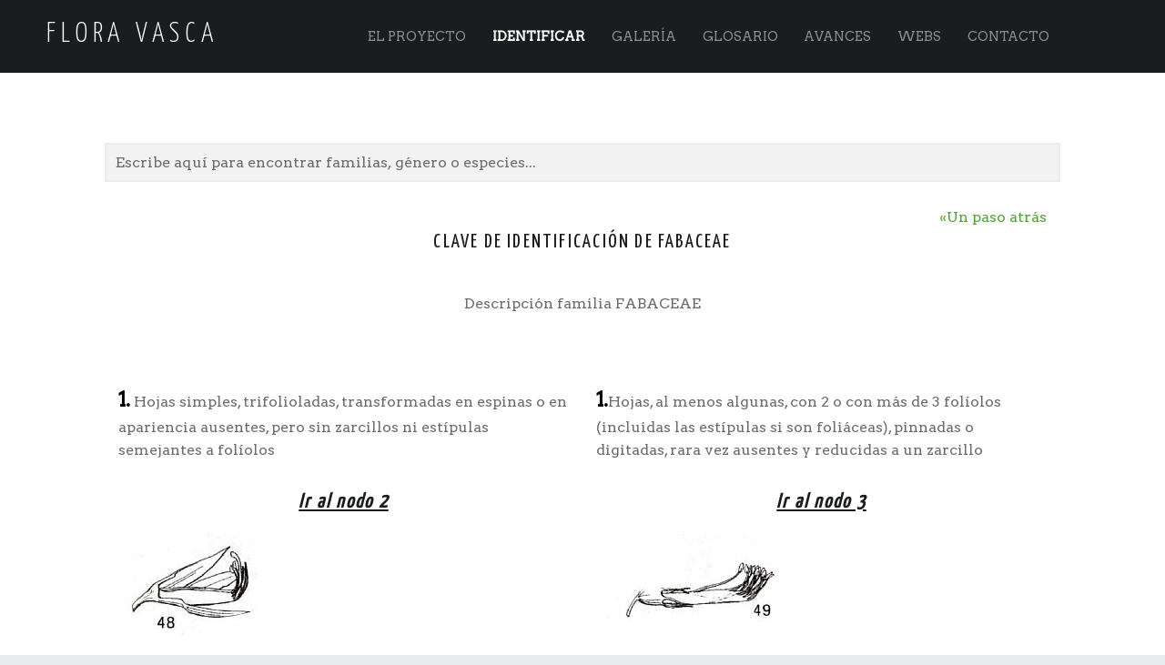

--- FILE ---
content_type: text/html; charset=UTF-8
request_url: https://www.floravasca.com/identificar/?id_clave=292
body_size: 10151
content:
<!doctype html>
<html class="no-js" lang="es">

<head>

<link rel="stylesheet" href="https://www.floravasca.com/wp-content/themes/auberge//css/bootstrap/bootstrap.css">
<link rel="stylesheet" href="https://www.floravasca.com/wp-content/themes/auberge//css/table.css">
<link rel="stylesheet" href="https://www.floravasca.com/wp-content/themes/auberge//css/upload.css">
<link rel="stylesheet" href="https://maxcdn.bootstrapcdn.com/font-awesome/4.4.0/css/font-awesome.min.css">
<link rel="stylesheet" href="https://www.floravasca.com/wp-content/themes/auberge//css/lb.css">
<script src="https://www.floravasca.com/wp-content/themes/auberge//js/buscadorgral.js" type="text/javascript" language="javascript"></script>

<link rel="stylesheet" href="https://www.floravasca.com/wp-content/themes/auberge//css/xcharts.css">

<meta name='robots' content='index, follow, max-image-preview:large, max-snippet:-1, max-video-preview:-1' />
<meta charset="UTF-8" />
<meta name="viewport" content="width=device-width, initial-scale=1, maximum-scale=1" />
<link rel="profile" href="http://gmpg.org/xfn/11" />
<link rel="pingback" href="https://www.floravasca.com/xmlrpc.php" />

	<!-- This site is optimized with the Yoast SEO plugin v26.8 - https://yoast.com/product/yoast-seo-wordpress/ -->
	<title>Identificar especies de la Flora Vasca</title>
	<meta name="description" content="Para identificar la especie sólo tienes que escribir el nombre en el buscador y clicar en los resultados o si quieres ir paso a paso, sigue las claves." />
	<link rel="canonical" href="https://www.floravasca.com/identificar/" />
	<meta property="og:locale" content="es_ES" />
	<meta property="og:type" content="article" />
	<meta property="og:title" content="Identificar especies de la Flora Vasca" />
	<meta property="og:description" content="Para identificar la especie sólo tienes que escribir el nombre en el buscador y clicar en los resultados o si quieres ir paso a paso, sigue las claves." />
	<meta property="og:url" content="https://www.floravasca.com/identificar/" />
	<meta property="og:site_name" content="Flora Vasca" />
	<meta property="article:modified_time" content="2015-12-22T20:06:44+00:00" />
	<meta name="twitter:card" content="summary_large_image" />
	<script type="application/ld+json" class="yoast-schema-graph">{"@context":"https://schema.org","@graph":[{"@type":"WebPage","@id":"https://www.floravasca.com/identificar/","url":"https://www.floravasca.com/identificar/","name":"Identificar especies de la Flora Vasca","isPartOf":{"@id":"https://www.floravasca.com/#website"},"datePublished":"2015-06-19T10:31:30+00:00","dateModified":"2015-12-22T20:06:44+00:00","description":"Para identificar la especie sólo tienes que escribir el nombre en el buscador y clicar en los resultados o si quieres ir paso a paso, sigue las claves.","breadcrumb":{"@id":"https://www.floravasca.com/identificar/#breadcrumb"},"inLanguage":"es","potentialAction":[{"@type":"ReadAction","target":["https://www.floravasca.com/identificar/"]}]},{"@type":"BreadcrumbList","@id":"https://www.floravasca.com/identificar/#breadcrumb","itemListElement":[{"@type":"ListItem","position":1,"name":"Portada","item":"https://www.floravasca.com/"},{"@type":"ListItem","position":2,"name":"Identificar"}]},{"@type":"WebSite","@id":"https://www.floravasca.com/#website","url":"https://www.floravasca.com/","name":"Flora Vasca","description":"","potentialAction":[{"@type":"SearchAction","target":{"@type":"EntryPoint","urlTemplate":"https://www.floravasca.com/?s={search_term_string}"},"query-input":{"@type":"PropertyValueSpecification","valueRequired":true,"valueName":"search_term_string"}}],"inLanguage":"es"}]}</script>
	<!-- / Yoast SEO plugin. -->


<link rel='dns-prefetch' href='//stats.wp.com' />
<link rel='dns-prefetch' href='//fonts.googleapis.com' />
<link rel='dns-prefetch' href='//v0.wordpress.com' />
<link rel="alternate" type="application/rss+xml" title="Flora Vasca &raquo; Feed" href="https://www.floravasca.com/feed/" />
<link rel="alternate" type="application/rss+xml" title="Flora Vasca &raquo; Feed de los comentarios" href="https://www.floravasca.com/comments/feed/" />
<link rel="alternate" type="application/rss+xml" title="Flora Vasca &raquo; Comentario Identificar del feed" href="https://www.floravasca.com/identificar/feed/" />
<link rel="alternate" title="oEmbed (JSON)" type="application/json+oembed" href="https://www.floravasca.com/wp-json/oembed/1.0/embed?url=https%3A%2F%2Fwww.floravasca.com%2Fidentificar%2F" />
<link rel="alternate" title="oEmbed (XML)" type="text/xml+oembed" href="https://www.floravasca.com/wp-json/oembed/1.0/embed?url=https%3A%2F%2Fwww.floravasca.com%2Fidentificar%2F&#038;format=xml" />
<style id='wp-img-auto-sizes-contain-inline-css' type='text/css'>
img:is([sizes=auto i],[sizes^="auto," i]){contain-intrinsic-size:3000px 1500px}
/*# sourceURL=wp-img-auto-sizes-contain-inline-css */
</style>
<style id='wp-emoji-styles-inline-css' type='text/css'>

	img.wp-smiley, img.emoji {
		display: inline !important;
		border: none !important;
		box-shadow: none !important;
		height: 1em !important;
		width: 1em !important;
		margin: 0 0.07em !important;
		vertical-align: -0.1em !important;
		background: none !important;
		padding: 0 !important;
	}
/*# sourceURL=wp-emoji-styles-inline-css */
</style>
<style id='wp-block-library-inline-css' type='text/css'>
:root{--wp-block-synced-color:#7a00df;--wp-block-synced-color--rgb:122,0,223;--wp-bound-block-color:var(--wp-block-synced-color);--wp-editor-canvas-background:#ddd;--wp-admin-theme-color:#007cba;--wp-admin-theme-color--rgb:0,124,186;--wp-admin-theme-color-darker-10:#006ba1;--wp-admin-theme-color-darker-10--rgb:0,107,160.5;--wp-admin-theme-color-darker-20:#005a87;--wp-admin-theme-color-darker-20--rgb:0,90,135;--wp-admin-border-width-focus:2px}@media (min-resolution:192dpi){:root{--wp-admin-border-width-focus:1.5px}}.wp-element-button{cursor:pointer}:root .has-very-light-gray-background-color{background-color:#eee}:root .has-very-dark-gray-background-color{background-color:#313131}:root .has-very-light-gray-color{color:#eee}:root .has-very-dark-gray-color{color:#313131}:root .has-vivid-green-cyan-to-vivid-cyan-blue-gradient-background{background:linear-gradient(135deg,#00d084,#0693e3)}:root .has-purple-crush-gradient-background{background:linear-gradient(135deg,#34e2e4,#4721fb 50%,#ab1dfe)}:root .has-hazy-dawn-gradient-background{background:linear-gradient(135deg,#faaca8,#dad0ec)}:root .has-subdued-olive-gradient-background{background:linear-gradient(135deg,#fafae1,#67a671)}:root .has-atomic-cream-gradient-background{background:linear-gradient(135deg,#fdd79a,#004a59)}:root .has-nightshade-gradient-background{background:linear-gradient(135deg,#330968,#31cdcf)}:root .has-midnight-gradient-background{background:linear-gradient(135deg,#020381,#2874fc)}:root{--wp--preset--font-size--normal:16px;--wp--preset--font-size--huge:42px}.has-regular-font-size{font-size:1em}.has-larger-font-size{font-size:2.625em}.has-normal-font-size{font-size:var(--wp--preset--font-size--normal)}.has-huge-font-size{font-size:var(--wp--preset--font-size--huge)}.has-text-align-center{text-align:center}.has-text-align-left{text-align:left}.has-text-align-right{text-align:right}.has-fit-text{white-space:nowrap!important}#end-resizable-editor-section{display:none}.aligncenter{clear:both}.items-justified-left{justify-content:flex-start}.items-justified-center{justify-content:center}.items-justified-right{justify-content:flex-end}.items-justified-space-between{justify-content:space-between}.screen-reader-text{border:0;clip-path:inset(50%);height:1px;margin:-1px;overflow:hidden;padding:0;position:absolute;width:1px;word-wrap:normal!important}.screen-reader-text:focus{background-color:#ddd;clip-path:none;color:#444;display:block;font-size:1em;height:auto;left:5px;line-height:normal;padding:15px 23px 14px;text-decoration:none;top:5px;width:auto;z-index:100000}html :where(.has-border-color){border-style:solid}html :where([style*=border-top-color]){border-top-style:solid}html :where([style*=border-right-color]){border-right-style:solid}html :where([style*=border-bottom-color]){border-bottom-style:solid}html :where([style*=border-left-color]){border-left-style:solid}html :where([style*=border-width]){border-style:solid}html :where([style*=border-top-width]){border-top-style:solid}html :where([style*=border-right-width]){border-right-style:solid}html :where([style*=border-bottom-width]){border-bottom-style:solid}html :where([style*=border-left-width]){border-left-style:solid}html :where(img[class*=wp-image-]){height:auto;max-width:100%}:where(figure){margin:0 0 1em}html :where(.is-position-sticky){--wp-admin--admin-bar--position-offset:var(--wp-admin--admin-bar--height,0px)}@media screen and (max-width:600px){html :where(.is-position-sticky){--wp-admin--admin-bar--position-offset:0px}}

/*# sourceURL=wp-block-library-inline-css */
</style><style id='global-styles-inline-css' type='text/css'>
:root{--wp--preset--aspect-ratio--square: 1;--wp--preset--aspect-ratio--4-3: 4/3;--wp--preset--aspect-ratio--3-4: 3/4;--wp--preset--aspect-ratio--3-2: 3/2;--wp--preset--aspect-ratio--2-3: 2/3;--wp--preset--aspect-ratio--16-9: 16/9;--wp--preset--aspect-ratio--9-16: 9/16;--wp--preset--color--black: #000000;--wp--preset--color--cyan-bluish-gray: #abb8c3;--wp--preset--color--white: #ffffff;--wp--preset--color--pale-pink: #f78da7;--wp--preset--color--vivid-red: #cf2e2e;--wp--preset--color--luminous-vivid-orange: #ff6900;--wp--preset--color--luminous-vivid-amber: #fcb900;--wp--preset--color--light-green-cyan: #7bdcb5;--wp--preset--color--vivid-green-cyan: #00d084;--wp--preset--color--pale-cyan-blue: #8ed1fc;--wp--preset--color--vivid-cyan-blue: #0693e3;--wp--preset--color--vivid-purple: #9b51e0;--wp--preset--gradient--vivid-cyan-blue-to-vivid-purple: linear-gradient(135deg,rgb(6,147,227) 0%,rgb(155,81,224) 100%);--wp--preset--gradient--light-green-cyan-to-vivid-green-cyan: linear-gradient(135deg,rgb(122,220,180) 0%,rgb(0,208,130) 100%);--wp--preset--gradient--luminous-vivid-amber-to-luminous-vivid-orange: linear-gradient(135deg,rgb(252,185,0) 0%,rgb(255,105,0) 100%);--wp--preset--gradient--luminous-vivid-orange-to-vivid-red: linear-gradient(135deg,rgb(255,105,0) 0%,rgb(207,46,46) 100%);--wp--preset--gradient--very-light-gray-to-cyan-bluish-gray: linear-gradient(135deg,rgb(238,238,238) 0%,rgb(169,184,195) 100%);--wp--preset--gradient--cool-to-warm-spectrum: linear-gradient(135deg,rgb(74,234,220) 0%,rgb(151,120,209) 20%,rgb(207,42,186) 40%,rgb(238,44,130) 60%,rgb(251,105,98) 80%,rgb(254,248,76) 100%);--wp--preset--gradient--blush-light-purple: linear-gradient(135deg,rgb(255,206,236) 0%,rgb(152,150,240) 100%);--wp--preset--gradient--blush-bordeaux: linear-gradient(135deg,rgb(254,205,165) 0%,rgb(254,45,45) 50%,rgb(107,0,62) 100%);--wp--preset--gradient--luminous-dusk: linear-gradient(135deg,rgb(255,203,112) 0%,rgb(199,81,192) 50%,rgb(65,88,208) 100%);--wp--preset--gradient--pale-ocean: linear-gradient(135deg,rgb(255,245,203) 0%,rgb(182,227,212) 50%,rgb(51,167,181) 100%);--wp--preset--gradient--electric-grass: linear-gradient(135deg,rgb(202,248,128) 0%,rgb(113,206,126) 100%);--wp--preset--gradient--midnight: linear-gradient(135deg,rgb(2,3,129) 0%,rgb(40,116,252) 100%);--wp--preset--font-size--small: 13px;--wp--preset--font-size--medium: 20px;--wp--preset--font-size--large: 36px;--wp--preset--font-size--x-large: 42px;--wp--preset--spacing--20: 0.44rem;--wp--preset--spacing--30: 0.67rem;--wp--preset--spacing--40: 1rem;--wp--preset--spacing--50: 1.5rem;--wp--preset--spacing--60: 2.25rem;--wp--preset--spacing--70: 3.38rem;--wp--preset--spacing--80: 5.06rem;--wp--preset--shadow--natural: 6px 6px 9px rgba(0, 0, 0, 0.2);--wp--preset--shadow--deep: 12px 12px 50px rgba(0, 0, 0, 0.4);--wp--preset--shadow--sharp: 6px 6px 0px rgba(0, 0, 0, 0.2);--wp--preset--shadow--outlined: 6px 6px 0px -3px rgb(255, 255, 255), 6px 6px rgb(0, 0, 0);--wp--preset--shadow--crisp: 6px 6px 0px rgb(0, 0, 0);}:where(.is-layout-flex){gap: 0.5em;}:where(.is-layout-grid){gap: 0.5em;}body .is-layout-flex{display: flex;}.is-layout-flex{flex-wrap: wrap;align-items: center;}.is-layout-flex > :is(*, div){margin: 0;}body .is-layout-grid{display: grid;}.is-layout-grid > :is(*, div){margin: 0;}:where(.wp-block-columns.is-layout-flex){gap: 2em;}:where(.wp-block-columns.is-layout-grid){gap: 2em;}:where(.wp-block-post-template.is-layout-flex){gap: 1.25em;}:where(.wp-block-post-template.is-layout-grid){gap: 1.25em;}.has-black-color{color: var(--wp--preset--color--black) !important;}.has-cyan-bluish-gray-color{color: var(--wp--preset--color--cyan-bluish-gray) !important;}.has-white-color{color: var(--wp--preset--color--white) !important;}.has-pale-pink-color{color: var(--wp--preset--color--pale-pink) !important;}.has-vivid-red-color{color: var(--wp--preset--color--vivid-red) !important;}.has-luminous-vivid-orange-color{color: var(--wp--preset--color--luminous-vivid-orange) !important;}.has-luminous-vivid-amber-color{color: var(--wp--preset--color--luminous-vivid-amber) !important;}.has-light-green-cyan-color{color: var(--wp--preset--color--light-green-cyan) !important;}.has-vivid-green-cyan-color{color: var(--wp--preset--color--vivid-green-cyan) !important;}.has-pale-cyan-blue-color{color: var(--wp--preset--color--pale-cyan-blue) !important;}.has-vivid-cyan-blue-color{color: var(--wp--preset--color--vivid-cyan-blue) !important;}.has-vivid-purple-color{color: var(--wp--preset--color--vivid-purple) !important;}.has-black-background-color{background-color: var(--wp--preset--color--black) !important;}.has-cyan-bluish-gray-background-color{background-color: var(--wp--preset--color--cyan-bluish-gray) !important;}.has-white-background-color{background-color: var(--wp--preset--color--white) !important;}.has-pale-pink-background-color{background-color: var(--wp--preset--color--pale-pink) !important;}.has-vivid-red-background-color{background-color: var(--wp--preset--color--vivid-red) !important;}.has-luminous-vivid-orange-background-color{background-color: var(--wp--preset--color--luminous-vivid-orange) !important;}.has-luminous-vivid-amber-background-color{background-color: var(--wp--preset--color--luminous-vivid-amber) !important;}.has-light-green-cyan-background-color{background-color: var(--wp--preset--color--light-green-cyan) !important;}.has-vivid-green-cyan-background-color{background-color: var(--wp--preset--color--vivid-green-cyan) !important;}.has-pale-cyan-blue-background-color{background-color: var(--wp--preset--color--pale-cyan-blue) !important;}.has-vivid-cyan-blue-background-color{background-color: var(--wp--preset--color--vivid-cyan-blue) !important;}.has-vivid-purple-background-color{background-color: var(--wp--preset--color--vivid-purple) !important;}.has-black-border-color{border-color: var(--wp--preset--color--black) !important;}.has-cyan-bluish-gray-border-color{border-color: var(--wp--preset--color--cyan-bluish-gray) !important;}.has-white-border-color{border-color: var(--wp--preset--color--white) !important;}.has-pale-pink-border-color{border-color: var(--wp--preset--color--pale-pink) !important;}.has-vivid-red-border-color{border-color: var(--wp--preset--color--vivid-red) !important;}.has-luminous-vivid-orange-border-color{border-color: var(--wp--preset--color--luminous-vivid-orange) !important;}.has-luminous-vivid-amber-border-color{border-color: var(--wp--preset--color--luminous-vivid-amber) !important;}.has-light-green-cyan-border-color{border-color: var(--wp--preset--color--light-green-cyan) !important;}.has-vivid-green-cyan-border-color{border-color: var(--wp--preset--color--vivid-green-cyan) !important;}.has-pale-cyan-blue-border-color{border-color: var(--wp--preset--color--pale-cyan-blue) !important;}.has-vivid-cyan-blue-border-color{border-color: var(--wp--preset--color--vivid-cyan-blue) !important;}.has-vivid-purple-border-color{border-color: var(--wp--preset--color--vivid-purple) !important;}.has-vivid-cyan-blue-to-vivid-purple-gradient-background{background: var(--wp--preset--gradient--vivid-cyan-blue-to-vivid-purple) !important;}.has-light-green-cyan-to-vivid-green-cyan-gradient-background{background: var(--wp--preset--gradient--light-green-cyan-to-vivid-green-cyan) !important;}.has-luminous-vivid-amber-to-luminous-vivid-orange-gradient-background{background: var(--wp--preset--gradient--luminous-vivid-amber-to-luminous-vivid-orange) !important;}.has-luminous-vivid-orange-to-vivid-red-gradient-background{background: var(--wp--preset--gradient--luminous-vivid-orange-to-vivid-red) !important;}.has-very-light-gray-to-cyan-bluish-gray-gradient-background{background: var(--wp--preset--gradient--very-light-gray-to-cyan-bluish-gray) !important;}.has-cool-to-warm-spectrum-gradient-background{background: var(--wp--preset--gradient--cool-to-warm-spectrum) !important;}.has-blush-light-purple-gradient-background{background: var(--wp--preset--gradient--blush-light-purple) !important;}.has-blush-bordeaux-gradient-background{background: var(--wp--preset--gradient--blush-bordeaux) !important;}.has-luminous-dusk-gradient-background{background: var(--wp--preset--gradient--luminous-dusk) !important;}.has-pale-ocean-gradient-background{background: var(--wp--preset--gradient--pale-ocean) !important;}.has-electric-grass-gradient-background{background: var(--wp--preset--gradient--electric-grass) !important;}.has-midnight-gradient-background{background: var(--wp--preset--gradient--midnight) !important;}.has-small-font-size{font-size: var(--wp--preset--font-size--small) !important;}.has-medium-font-size{font-size: var(--wp--preset--font-size--medium) !important;}.has-large-font-size{font-size: var(--wp--preset--font-size--large) !important;}.has-x-large-font-size{font-size: var(--wp--preset--font-size--x-large) !important;}
/*# sourceURL=global-styles-inline-css */
</style>

<style id='classic-theme-styles-inline-css' type='text/css'>
/*! This file is auto-generated */
.wp-block-button__link{color:#fff;background-color:#32373c;border-radius:9999px;box-shadow:none;text-decoration:none;padding:calc(.667em + 2px) calc(1.333em + 2px);font-size:1.125em}.wp-block-file__button{background:#32373c;color:#fff;text-decoration:none}
/*# sourceURL=/wp-includes/css/classic-themes.min.css */
</style>
<link rel='stylesheet' id='contact-form-7-css' href='https://www.floravasca.com/wp-content/plugins/contact-form-7/includes/css/styles.css' type='text/css' media='all' />
<link rel='stylesheet' id='wm-google-fonts-css' href='//fonts.googleapis.com/css?family=Arvo%7CYanone+Kaffeesatz%3A400%2C300&#038;ver=4.4.7#038;subset' type='text/css' media='all' />
<link rel='stylesheet' id='wm-genericons-css' href='https://www.floravasca.com/wp-content/themes/auberge/genericons/genericons.css' type='text/css' media='all' />
<link rel='stylesheet' id='wm-starter-css' href='https://www.floravasca.com/wp-content/themes/auberge/css/starter.css' type='text/css' media='all' />
<link rel='stylesheet' id='wm-stylesheet-css' href='https://www.floravasca.com/wp-content/themes/auberge/style.css' type='text/css' media='all' />
<link rel='stylesheet' id='wm-colors-css' href='https://www.floravasca.com/wp-content/themes/auberge/css/colors.css' type='text/css' media='all' />
<style id='wm-colors-inline-css' type='text/css'>

body{background-color:#eaecee}.site-header {background-color:#1a1c1e;color:#ffffff;}.site-footer {background-color:#1a1c1e;color:#8a8c8e;}.site-banner,.front-page-widgets-wrapper {background-color:#1a1c1e;color:#8a8c8e;}.site-banner-media:before {background:-webkit-linear-gradient(  top, rgba(26,28,30,0) 0%, #1a1c1e 100% );background:  linear-gradient( to bottom, rgba(26,28,30,0) 0%, #1a1c1e 100% );}a,.accent-color{color:#4fa82f}.site-content div.sharedaddy .sd-content ul li a.sd-button:not(.no-text){color:#ffffff !important}.nav-search-form .form-search{background-color:#4fa82f}.infinite-loader .spinner > div > div{background:#4fa82f !important}mark,ins,.highlight,pre:before,.pagination a,.pagination span,.label-sticky,.nav-search-form .form-search,.button,button,form button,.fl-node-content button,input[type="button"],input[type="reset"],input[type="submit"],.menu-group-nav a,.site-content div.sharedaddy .sd-content ul li a.sd-button:not(.no-text),.post-navigation .nav-previous,.post-navigation .nav-next,.bypostauthor > .comment-body .comment-author:before,.comment-navigation a,.widget_calendar tbody a,.widget .tagcloud a:hover,body #infinite-handle span,.rtb-message,.menu-toggle:before {background-color:#4fa82f;color:#ffffff;}.label-sticky:before,.label-sticky:after {border-top-color:#4fa82f;border-right-color:#4fa82f;}input:focus,select:focus,textarea:focus,.posts .hentry:hover,.widget .tagcloud a:hover,.site .picker__input.picker__input--active{border-color:#4fa82f}mark,ins,.highlight {-webkit-box-shadow:.38em 0 0 #4fa82f, -.38em 0 0 #4fa82f;  box-shadow:.38em 0 0 #4fa82f, -.38em 0 0 #4fa82f;}.post-navigation .has-post-thumbnail:before {background:#4fa82f;background:-webkit-linear-gradient(  right, rgba(79,168,47,0) 19%, #4fa82f 81% );background:  linear-gradient( to left, rgba(79,168,47,0) 19%, #4fa82f 81% );}.post-navigation .nav-next.has-post-thumbnail:before {background:#4fa82f;background:-webkit-linear-gradient( left, rgba(79,168,47,0) 19%, #4fa82f 81% );background:  linear-gradient( to right, rgba(79,168,47,0) 19%, #4fa82f 81% );}   ::-webkit-input-placeholder{color:#9a9c9e}   :-ms-input-placeholder{color:#9a9c9e !important}   ::-moz-placeholder{color:#9a9c9e}:disabled::-webkit-input-placeholder{color:#9a9c9e} :disabled:-ms-input-placeholder{color:#9a9c9e !important}   :disabled::-moz-placeholder{color:#9a9c9e}html {font-family:'Arvo', 'Helvetica Neue', Helvetica, Arial, sans-serif;font-size:16px;}h1, h2, h3, h4, h5, h6,.h1, .h2, .h3, .h4, .h5, .h6{font-family:'Yanone Kaffeesatz', 'Helvetica Neue', Helvetica, Arial, sans-serif}.site-title{font-family:'Yanone Kaffeesatz', 'Helvetica Neue', Helvetica, Arial, sans-serif}

/*# sourceURL=wm-colors-inline-css */
</style>
<script type="text/javascript" src="https://www.floravasca.com/wp-includes/js/jquery/jquery.min.js" id="jquery-core-js"></script>
<script type="text/javascript" src="https://www.floravasca.com/wp-includes/js/jquery/jquery-migrate.min.js" id="jquery-migrate-js"></script>
<link rel="https://api.w.org/" href="https://www.floravasca.com/wp-json/" /><link rel="alternate" title="JSON" type="application/json" href="https://www.floravasca.com/wp-json/wp/v2/pages/8" /><link rel="EditURI" type="application/rsd+xml" title="RSD" href="https://www.floravasca.com/xmlrpc.php?rsd" />
<meta name="generator" content="WordPress 6.9" />
<link rel='shortlink' href='https://www.floravasca.com/?p=8' />
	<style>img#wpstats{display:none}</style>
		
</head>


<body id="top" class="fl-builder-lite-2-9-4-2 fl-no-js is-singular not-front-page page page-id-8 page-template page-template-_identificar page-template-page-template page-template-page-template_identificar-php wp-singular wp-theme-auberge">

<div id="page" class="hfeed site">
	<div class="site-inner">


<header id="masthead" class="site-header" role="banner" itemscope itemtype="http://schema.org/WPHeader">

<div class="site-branding"><h1 class="site-title logo type-text"><a href="https://www.floravasca.com/" title="Flora Vasca"><span class="text-logo">Flora Vasca</span></a></h1></div><nav id="site-navigation" class="main-navigation" role="navigation" itemscope itemtype="http://schema.org/SiteNavigationElement"><span class="screen-reader-text">Flora Vasca site navigation</span><a class="skip-link screen-reader-text" href="#content">Skip to content</a><div class="main-navigation-inner"><div class="menu"><ul><li id="menu-item-1568" class="menu-item menu-item-type-post_type menu-item-object-page menu-item-1568"><a href="https://www.floravasca.com/el-proyecto/">El proyecto</a></li>
<li id="menu-item-20" class="menu-item menu-item-type-post_type menu-item-object-page current-menu-item page_item page-item-8 current_page_item menu-item-20 active-menu-item"><a href="https://www.floravasca.com/identificar/" aria-current="page">Identificar</a></li>
<li id="menu-item-1511" class="menu-item menu-item-type-post_type menu-item-object-page menu-item-1511"><a href="https://www.floravasca.com/galeria/">Galería</a></li>
<li id="menu-item-1591" class="menu-item menu-item-type-post_type menu-item-object-page menu-item-1591"><a href="https://www.floravasca.com/glosario/">Glosario</a></li>
<li id="menu-item-17" class="menu-item menu-item-type-post_type menu-item-object-page menu-item-17"><a href="https://www.floravasca.com/avances/">Avances</a></li>
<li id="menu-item-1606" class="menu-item menu-item-type-post_type menu-item-object-page menu-item-1606"><a href="https://www.floravasca.com/webs/">Webs</a></li>
<li id="menu-item-18" class="menu-item menu-item-type-post_type menu-item-object-page menu-item-18"><a href="https://www.floravasca.com/contacto/">Contacto</a></li>
</ul></div></div><button id="menu-toggle" class="menu-toggle" aria-controls="site-navigation" aria-expanded="false">Menu</button></nav>

</header>



<div id="content" class="site-content">
	<div id="primary" class="content-area">
		<main id="main" class="site-main clearfix" role="main">

<form action="index.php" onsubmit="return buscar()" class="row">
		      <input type="text" id="q" name="q" style="width: 100%;" value="Escribe aquí para encontrar familias, género o especies..." autocomplete="off" onKeyUp="return buscar()" onblur="if (this.value == '') {this.value = 'Escribe aquí para encontrar familias, género o especies...';}" onfocus="if (this.value == 'Escribe aquí para encontrar familias, género o especies...') {this.value = '';}">
            <input type="hidden" value="Buscar" id="boton">
    </form>

	<div id="resultados"></div><a style="float: right;" href="#" onclick="window.history.go(-1); return false;">&laquo;Un paso atrás</a><header><h2 style="text-align: center;">Clave de identificaci&oacute;n  de FABACEAE</h2><p style="text-align: center;">Descripción familia FABACEAE</p></header><div style="clear: both;"></div><div id="nodo1" class="row"><a id="1"></a>
						<div class="col-md-6"><br/><br/><div style="min-height: 70px;"><strong style="font-size: 22px; color: black;">1.</strong> Hojas simples, trifolioladas, transformadas en espinas o en apariencia
ausentes, pero sin zarcillos ni estípulas semejantes a folíolos</div> <h2 class="clavetitulo"><a style="text-decoration: underline;" href="#2"><b>Ir al nodo 2</b></a></h2>
						<div style="clear: both;"></div>
						</div>
						<div class="col-md-6"><br/><br/><div style="min-height: 70px;"><strong style="font-size: 22px; color: black;">1.</strong>Hojas, al menos algunas, con 2 o con más de 3 folíolos (incluidas las
estípulas si son foliáceas), pinnadas o digitadas, rara vez ausentes y
reducidas a un zarcillo</div> <h2 class="clavetitulo"><a style="text-decoration: underline;" href="#3"><b>Ir al nodo 3</b></a></h2>
						<div style="clear: both;"></div>
						</div>
					</div><div id="nodo2" class="row"><a id="2"></a>
						<div class="col-md-6"><img style="margin-right: 3px; max-width: 240px; max-height: 200px;"  src="https://www.floravasca.com/wp-content/flora_data/editadas/20/48.jpg"/><br/><br/><div style="min-height: 70px;"><strong style="font-size: 22px; color: black;">2.</strong> Estambres monadelfos, todos soldados por sus filamentos en un tubo:
plantas leñosas o herbáceas (48)</div> <h2 class="clavetitulo"><a style="text-decoration: underline;" href="https://www.floravasca.com/identificar/?subfamilia=GRUPO 1&tts=fam&tti=188"><b>GRUPO 1</b></a>
						<div style="clear: both;"></div>
						</div>
						<div class="col-md-6"><img style="margin-right: 3px; max-width: 240px; max-height: 200px;"  src="https://www.floravasca.com/wp-content/flora_data/editadas/20/49.jpg"/><br/><br/><div style="min-height: 70px;"><strong style="font-size: 22px; color: black;">2.</strong> Estambres diadelfos, 9 de ellos soldados en tubo, el 10 º libre; plantas
herbáceas, a veces de base leñosa (49)</div> <h2 class="clavetitulo"><a style="text-decoration: underline;" href="https://www.floravasca.com/identificar/?subfamilia=GRUPO 2&tts=fam&tti=188"><b>GRUPO 2</b></a>
						<div style="clear: both;"></div>
						</div>
					</div><div id="nodo3" class="row"><a id="3"></a>
						<div class="col-md-6"><br/><br/><div style="min-height: 70px;"><strong style="font-size: 22px; color: black;">3.</strong> Hojas paripinnadas, con frecuencia terminadas en mucrón, espina o zarcillo,
o ausentes en apariencia (50)</div> <h2 class="clavetitulo"><a style="text-decoration: underline;" href="https://www.floravasca.com/identificar/?subfamilia=GRUPO 3&tts=fam&tti=188"><b>GRUPO 3</b></a>
						<div style="clear: both;"></div>
						</div>
						<div class="col-md-6"><br/><br/><div style="min-height: 70px;"><strong style="font-size: 22px; color: black;">3.</strong> Hojas imparipinnadas, terminadas en folíolo o palmaticompuestas
(51,52)</div> <h2 class="clavetitulo"><a style="text-decoration: underline;" href="#4"><b>Ir al nodo 4</b></a>
						<div style="clear: both;"></div>
						</div>
					</div><div id="nodo4" class="row"><a id="4"></a>
						<div class="col-md-6"><img style="margin-right: 3px; max-width: 240px; max-height: 200px;"  src="https://www.floravasca.com/wp-content/flora_data/editadas/20/52.jpg"/><br/><br/><div style="min-height: 70px;"><strong style="font-size: 22px; color: black;">4.</strong> Legumbres lomentáceas, con constricciones transversales que separan
fragmentos monospermos (52)</div> <h2 class="clavetitulo"><a style="text-decoration: underline;" href="https://www.floravasca.com/identificar/?subfamilia=GRUPO 4&tts=fam&tti=188"><b>GRUPO 4</b></a>
						<div style="clear: both;"></div>
						</div>
						<div class="col-md-6"><img style="margin-right: 3px; max-width: 240px; max-height: 200px;"  src="https://www.floravasca.com/wp-content/flora_data/editadas/20/53.jpg"/><br/><br/><div style="min-height: 70px;"><strong style="font-size: 22px; color: black;">4.</strong> Legumbres no lomentáceas (53)</div> <h2 class="clavetitulo"><a style="text-decoration: underline;" href="https://www.floravasca.com/identificar/?subfamilia=GRUPO 5&tts=fam&tti=188"><b>GRUPO 5</b></a>
						<div style="clear: both;"></div>
						</div>
					</div>

		</main><!-- /#main -->
	</div><!-- /#primary -->
</div><!-- /#content -->



<footer id="colophon" class="site-footer" itemscope itemtype="http://schema.org/WPFooter">

<div class="site-footer-area footer-area-footer-widgets"><div id="footer-widgets" class="footer-widgets clearfix columns-2" data-columns="2">

<div id="footer-widgets-container" class="widget-area footer-widgets-container widgets-count-2" data-widgets-count="2">
<div id="text-2" class="widget widget_text"><h3 class="widget-title">Proyecto Flora Vasca</h3>			<div class="textwidget">En esa página les proponemos ver, identificar y participar en la documentación con fotos de las plantas del Norte de España, basándonos en el muy completo libro publicado por el Gobierno Vasco , titulado ; “Claves ilustradas de la Flora del País Vasco y de los territorios limítrofes“, escrito y ilustrado por I. Aizpuru, C. Aseginolaza, P.M. Uribe-Echebarría, P. Urrutia & I. Zorrakin</div>
		</div><div id="text-3" class="widget widget_text"><h3 class="widget-title">Contacto</h3>			<div class="textwidget"><p><strong>Contacto principal:<br />François Lods</strong><br />
Correo: <a href="mailto:fransjeman@gmail.com">fransjeman@gmail.com</a></p>
<p>BioScripts - Centro de Investigación y Desarrollo de recursos Científicos.<br />
Web: <a href="http://www.bioscripts.net">www.bioscripts.net</a><br />
Contacto: <a href="mailto:contacto@bioscripts.net">contacto@bioscripts.net</a><br />
Telf.: 954 09 75 24</p>
</div>
		</div>
</div>

</div></div><div class="site-footer-area footer-area-site-info"><div class="site-info-container"><div class="site-info" role="contentinfo">&copy; 2026 <a href="https://www.floravasca.com/" title="Flora Vasca">Flora Vasca</a>.  </div><div style="float: right;"><a href="#top" id="back-to-top" class="back-to-top">&laquo; Subir &raquo;</a></div></div></div>

</footer>


	</div><!-- /.site-inner -->
</div><!-- /#page -->

<script type="speculationrules">
{"prefetch":[{"source":"document","where":{"and":[{"href_matches":"/*"},{"not":{"href_matches":["/wp-*.php","/wp-admin/*","/wp-content/uploads/*","/wp-content/*","/wp-content/plugins/*","/wp-content/themes/auberge/*","/*\\?(.+)"]}},{"not":{"selector_matches":"a[rel~=\"nofollow\"]"}},{"not":{"selector_matches":".no-prefetch, .no-prefetch a"}}]},"eagerness":"conservative"}]}
</script>
<script type="text/javascript" src="https://www.floravasca.com/wp-includes/js/dist/hooks.min.js" id="wp-hooks-js"></script>
<script type="text/javascript" src="https://www.floravasca.com/wp-includes/js/dist/i18n.min.js" id="wp-i18n-js"></script>
<script type="text/javascript" id="wp-i18n-js-after">
/* <![CDATA[ */
wp.i18n.setLocaleData( { 'text direction\u0004ltr': [ 'ltr' ] } );
//# sourceURL=wp-i18n-js-after
/* ]]> */
</script>
<script type="text/javascript" src="https://www.floravasca.com/wp-content/plugins/contact-form-7/includes/swv/js/index.js" id="swv-js"></script>
<script type="text/javascript" id="contact-form-7-js-translations">
/* <![CDATA[ */
( function( domain, translations ) {
	var localeData = translations.locale_data[ domain ] || translations.locale_data.messages;
	localeData[""].domain = domain;
	wp.i18n.setLocaleData( localeData, domain );
} )( "contact-form-7", {"translation-revision-date":"2025-12-01 15:45:40+0000","generator":"GlotPress\/4.0.3","domain":"messages","locale_data":{"messages":{"":{"domain":"messages","plural-forms":"nplurals=2; plural=n != 1;","lang":"es"},"This contact form is placed in the wrong place.":["Este formulario de contacto est\u00e1 situado en el lugar incorrecto."],"Error:":["Error:"]}},"comment":{"reference":"includes\/js\/index.js"}} );
//# sourceURL=contact-form-7-js-translations
/* ]]> */
</script>
<script type="text/javascript" id="contact-form-7-js-before">
/* <![CDATA[ */
var wpcf7 = {
    "api": {
        "root": "https:\/\/www.floravasca.com\/wp-json\/",
        "namespace": "contact-form-7\/v1"
    }
};
//# sourceURL=contact-form-7-js-before
/* ]]> */
</script>
<script type="text/javascript" src="https://www.floravasca.com/wp-content/plugins/contact-form-7/includes/js/index.js" id="contact-form-7-js"></script>
<script type="text/javascript" src="https://www.floravasca.com/wp-content/themes/auberge/js/imagesloaded.pkgd.min.js" id="wm-imagesloaded-js"></script>
<script type="text/javascript" id="wm-scripts-global-js-extra">
/* <![CDATA[ */
var $scriptsInline = {"text_menu_group_nav":"\u2191 Menu sections"};
//# sourceURL=wm-scripts-global-js-extra
/* ]]> */
</script>
<script type="text/javascript" src="https://www.floravasca.com/wp-content/themes/auberge/js/scripts-global.js" id="wm-scripts-global-js"></script>
<script type="text/javascript" src="https://www.floravasca.com/wp-content/themes/auberge/js/skip-link-focus-fix.js" id="wm-skip-link-focus-fix-js"></script>
<script type="text/javascript" id="jetpack-stats-js-before">
/* <![CDATA[ */
_stq = window._stq || [];
_stq.push([ "view", {"v":"ext","blog":"94567679","post":"8","tz":"2","srv":"www.floravasca.com","j":"1:15.4"} ]);
_stq.push([ "clickTrackerInit", "94567679", "8" ]);
//# sourceURL=jetpack-stats-js-before
/* ]]> */
</script>
<script type="text/javascript" src="https://stats.wp.com/e-202605.js" id="jetpack-stats-js" defer="defer" data-wp-strategy="defer"></script>
<script id="wp-emoji-settings" type="application/json">
{"baseUrl":"https://s.w.org/images/core/emoji/17.0.2/72x72/","ext":".png","svgUrl":"https://s.w.org/images/core/emoji/17.0.2/svg/","svgExt":".svg","source":{"concatemoji":"https://www.floravasca.com/wp-includes/js/wp-emoji-release.min.js"}}
</script>
<script type="module">
/* <![CDATA[ */
/*! This file is auto-generated */
const a=JSON.parse(document.getElementById("wp-emoji-settings").textContent),o=(window._wpemojiSettings=a,"wpEmojiSettingsSupports"),s=["flag","emoji"];function i(e){try{var t={supportTests:e,timestamp:(new Date).valueOf()};sessionStorage.setItem(o,JSON.stringify(t))}catch(e){}}function c(e,t,n){e.clearRect(0,0,e.canvas.width,e.canvas.height),e.fillText(t,0,0);t=new Uint32Array(e.getImageData(0,0,e.canvas.width,e.canvas.height).data);e.clearRect(0,0,e.canvas.width,e.canvas.height),e.fillText(n,0,0);const a=new Uint32Array(e.getImageData(0,0,e.canvas.width,e.canvas.height).data);return t.every((e,t)=>e===a[t])}function p(e,t){e.clearRect(0,0,e.canvas.width,e.canvas.height),e.fillText(t,0,0);var n=e.getImageData(16,16,1,1);for(let e=0;e<n.data.length;e++)if(0!==n.data[e])return!1;return!0}function u(e,t,n,a){switch(t){case"flag":return n(e,"\ud83c\udff3\ufe0f\u200d\u26a7\ufe0f","\ud83c\udff3\ufe0f\u200b\u26a7\ufe0f")?!1:!n(e,"\ud83c\udde8\ud83c\uddf6","\ud83c\udde8\u200b\ud83c\uddf6")&&!n(e,"\ud83c\udff4\udb40\udc67\udb40\udc62\udb40\udc65\udb40\udc6e\udb40\udc67\udb40\udc7f","\ud83c\udff4\u200b\udb40\udc67\u200b\udb40\udc62\u200b\udb40\udc65\u200b\udb40\udc6e\u200b\udb40\udc67\u200b\udb40\udc7f");case"emoji":return!a(e,"\ud83e\u1fac8")}return!1}function f(e,t,n,a){let r;const o=(r="undefined"!=typeof WorkerGlobalScope&&self instanceof WorkerGlobalScope?new OffscreenCanvas(300,150):document.createElement("canvas")).getContext("2d",{willReadFrequently:!0}),s=(o.textBaseline="top",o.font="600 32px Arial",{});return e.forEach(e=>{s[e]=t(o,e,n,a)}),s}function r(e){var t=document.createElement("script");t.src=e,t.defer=!0,document.head.appendChild(t)}a.supports={everything:!0,everythingExceptFlag:!0},new Promise(t=>{let n=function(){try{var e=JSON.parse(sessionStorage.getItem(o));if("object"==typeof e&&"number"==typeof e.timestamp&&(new Date).valueOf()<e.timestamp+604800&&"object"==typeof e.supportTests)return e.supportTests}catch(e){}return null}();if(!n){if("undefined"!=typeof Worker&&"undefined"!=typeof OffscreenCanvas&&"undefined"!=typeof URL&&URL.createObjectURL&&"undefined"!=typeof Blob)try{var e="postMessage("+f.toString()+"("+[JSON.stringify(s),u.toString(),c.toString(),p.toString()].join(",")+"));",a=new Blob([e],{type:"text/javascript"});const r=new Worker(URL.createObjectURL(a),{name:"wpTestEmojiSupports"});return void(r.onmessage=e=>{i(n=e.data),r.terminate(),t(n)})}catch(e){}i(n=f(s,u,c,p))}t(n)}).then(e=>{for(const n in e)a.supports[n]=e[n],a.supports.everything=a.supports.everything&&a.supports[n],"flag"!==n&&(a.supports.everythingExceptFlag=a.supports.everythingExceptFlag&&a.supports[n]);var t;a.supports.everythingExceptFlag=a.supports.everythingExceptFlag&&!a.supports.flag,a.supports.everything||((t=a.source||{}).concatemoji?r(t.concatemoji):t.wpemoji&&t.twemoji&&(r(t.twemoji),r(t.wpemoji)))});
//# sourceURL=https://www.floravasca.com/wp-includes/js/wp-emoji-loader.min.js
/* ]]> */
</script>
<script type="text/javascript" src="https://www.floravasca.com/wp-content/themes/auberge//js/lb.js"></script>
</body>
</html>

--- FILE ---
content_type: text/css
request_url: https://www.floravasca.com/wp-content/themes/auberge//css/table.css
body_size: 666
content:
/*
Coffee with milk
Table design by Roger Johansson, 456 Berea Street
www.456bereastreet.com
================================================*/

table {
	font:normal 76%/150% "Lucida Grande", "Lucida Sans Unicode", Verdana, Arial, Helvetica, sans-serif;
	border-collapse:separate;
	border-spacing:0;
	margin:0 0 1em;
	color:#000;
	width: 100%;
	}
table a {
	color:#523A0B;
	text-decoration:none;
	border-bottom:1px dotted;
	}
table a:visited {
	color:#444;
	font-weight:normal;
	}
table a:visited:after {
	content:"\00A0\221A";
	}
table a:hover {
	border-bottom-style:solid;
	}
thead th,
thead td,
tfoot th,
tfoot td {
	border:1px solid #523A0B;
	border-width:1px 0;
	background:#EBE5D9;
	
	}
th {
	font-weight:bold;
	line-height:normal;
	padding:0.25em 0.5em;
	text-align:left;
	}
tbody th,
td {
	padding:0.25em 0.5em;
	text-align:left;
	vertical-align:middle;
	}
tbody th {
	font-weight:normal;
	white-space:nowrap;
	}
tbody th a:link,
tbody th a:visited {
	font-weight:bold;
	}
tbody td,
tbody th {
	border:1px solid #fff;
	border-width:1px 0;
	}
tbody tr.odd th,
tbody tr.odd td {
	border-color:#EBE5D9;
	background:#F7F4EE;
	}
tbody tr:hover td,
tbody tr:hover th {
	background:#ffffee;
	border-color:#523A0B;
	}
caption {
	font-family:Georgia,Times,serif;
	font-weight:normal;
	font-size:1.4em;
	text-align:left;
	margin:0;
	padding:0.5em 0.25em;
	}
.paginate {
	font-family: Arial, Helvetica, sans-serif;
	font-size: .7em;
}

a.paginate {
	border: 1px solid #94b14e;
	padding: 2px 6px 2px 6px;
	text-decoration: none;
	color: #94b14e;
}


a.paginate:hover {
	background-color: #94b14e;
	color: #FFF;
	text-decoration: underline;
}

a.current {
	border: 1px solid #94b14e;
	font: bold .7em Arial,Helvetica,sans-serif;
	padding: 2px 6px 2px 6px;
	cursor: default;
	background:#94b14e;
	color: #FFF;
	text-decoration: none;
}

span.inactive {
	border: 1px solid #999;
	font-family: Arial, Helvetica, sans-serif;
	font-size: .7em;
	padding: 2px 6px 2px 6px;
	color: #999;
	cursor: default;
}

--- FILE ---
content_type: text/css
request_url: https://www.floravasca.com/wp-content/themes/auberge//css/upload.css
body_size: 710
content:

/*----------------------------
    The file upload form
-----------------------------*/


#upload{
    font-family:'PT Sans Narrow', sans-serif;
    background-color:#373a3d;

    background-image:-webkit-linear-gradient(top, #373a3d, #313437);
    background-image:-moz-linear-gradient(top, #373a3d, #313437);
    background-image:linear-gradient(top, #373a3d, #313437);

    width:100%;
    padding:10px;
    border-radius:3px;

    margin:10px auto 10px;
    box-shadow: 0 0 5px rgba(0, 0, 0, 0.3);
}

#upload strong { color: #ffffff;}

#drop{
    background-color: #2E3134;
    padding: 20px 50px;
    margin-bottom: 10px;
    border: 10px solid rgba(0, 0, 0, 0);
    border-radius: 3px;
    border-image: url('./img/border-image.png') 25 repeat;
    text-align: center;
    text-transform: uppercase;

    font-size:16px;
    font-weight:bold;
    color:#7f858a;
}

#drop a{
    background-color:#007a96;
    padding:12px 26px;
    color:#fff;
    font-size:14px;
    border-radius:2px;
    cursor:pointer;
    display:inline-block;
    margin-top:12px;
    line-height:1;
}

#drop a:hover{
    background-color:#0986a3;
}

#drop input{
    display:none;
}

#upload ul{
    list-style:none;
    /*margin:0 -30px;*/
    border-top:1px solid #2b2e31;
    border-bottom:1px solid #3d4043;
}

#upload ul li{

    background-color:#333639;

    background-image:-webkit-linear-gradient(top, #333639, #303335);
    background-image:-moz-linear-gradient(top, #333639, #303335);
    background-image:linear-gradient(top, #333639, #303335);

    border-top:1px solid #3d4043;
    border-bottom:1px solid #2b2e31;
    padding:15px;
    height: 80px;

    position: relative;
}

#upload ul li input{
    display: none;
}

#upload ul li p{
    width: 144px;
    overflow: hidden;
    white-space: nowrap;
    color: #EEE;
    font-size: 16px;
    font-weight: bold;
    position: absolute;
    top: 20px;
    left: 100px;
}

#upload ul li i{
    font-weight: normal;
    font-style:normal;
    color:#7f7f7f;
    display:block;
}

#upload ul li canvas{
    top: 15px;
    left: 32px;
    position: absolute;
}

#upload ul li span{
    width: 15px;
    height: 12px;
    background: url('./img/icons.png') no-repeat;
    position: absolute;
    top: 34px;
    right: 33px;
    cursor:pointer;
}

#upload ul li.working span{
    height: 16px;
    background-position: 0 -12px;
}

#upload ul li.error p{
    color:red;
}




--- FILE ---
content_type: text/css
request_url: https://www.floravasca.com/wp-content/themes/auberge//css/xcharts.css
body_size: 658
content:
.xchart .line {
  stroke-width: 3px;
  fill: none;
}
.xchart .fill {
  stroke-width: 0;
}
.xchart circle {
  stroke: #FFF;
  stroke-width: 3px;
}
.xchart .axis .domain {
  fill: none;
}
.xchart .axis .tick line {
  stroke: #EEE;
  stroke-width: 1px;
}
.xchart .axis text {
  font-family: Helvetica, Arial, Verdana, sans-serif;
  fill: #666;
  font-size: 12px;
}
.xchart .color0 .line {
  stroke: #3880aa;
}
.xchart .color0 .line .fill {
  pointer-events: none;
}
.xchart .color0 rect,
.xchart .color0 circle {
  fill: #3880aa;
}
.xchart .color0 .fill {
  fill: rgba(56, 128, 170, 0.1);
}
.xchart .color0.comp .line {
  stroke: #89bbd8;
}
.xchart .color0.comp rect {
  fill: #89bbd8;
}
.xchart .color0.comp .fill {
  display: none;
}
.xchart .color0.comp circle,
.xchart .color0.comp .pointer {
  fill: #89bbd8;
}
.xchart .color1 .line {
  stroke: #4da944;
}
.xchart .color1 .line .fill {
  pointer-events: none;
}
.xchart .color1 rect,
.xchart .color1 circle {
  fill: #4da944;
}
.xchart .color1 .fill {
  fill: rgba(77, 169, 68, 0.1);
}
.xchart .color1.comp .line {
  stroke: #9dd597;
}
.xchart .color1.comp rect {
  fill: #9dd597;
}
.xchart .color1.comp .fill {
  display: none;
}
.xchart .color1.comp circle,
.xchart .color1.comp .pointer {
  fill: #9dd597;
}
.xchart .color2 .line {
  stroke: #f26522;
}
.xchart .color2 .line .fill {
  pointer-events: none;
}
.xchart .color2 rect,
.xchart .color2 circle {
  fill: #f26522;
}
.xchart .color2 .fill {
  fill: rgba(242, 101, 34, 0.1);
}
.xchart .color2.comp .line {
  stroke: #f9b99a;
}
.xchart .color2.comp rect {
  fill: #f9b99a;
}
.xchart .color2.comp .fill {
  display: none;
}
.xchart .color2.comp circle,
.xchart .color2.comp .pointer {
  fill: #f9b99a;
}
.xchart .color3 .line {
  stroke: #c6080d;
}
.xchart .color3 .line .fill {
  pointer-events: none;
}
.xchart .color3 rect,
.xchart .color3 circle {
  fill: #c6080d;
}
.xchart .color3 .fill {
  fill: rgba(198, 8, 13, 0.1);
}
.xchart .color3.comp .line {
  stroke: #f8555a;
}
.xchart .color3.comp rect {
  fill: #f8555a;
}
.xchart .color3.comp .fill {
  display: none;
}
.xchart .color3.comp circle,
.xchart .color3.comp .pointer {
  fill: #f8555a;
}
.xchart .color4 .line {
  stroke: #672d8b;
}
.xchart .color4 .line .fill {
  pointer-events: none;
}
.xchart .color4 rect,
.xchart .color4 circle {
  fill: #672d8b;
}
.xchart .color4 .fill {
  fill: rgba(103, 45, 139, 0.1);
}
.xchart .color4.comp .line {
  stroke: #a869ce;
}
.xchart .color4.comp rect {
  fill: #a869ce;
}
.xchart .color4.comp .fill {
  display: none;
}
.xchart .color4.comp circle,
.xchart .color4.comp .pointer {
  fill: #a869ce;
}
.xchart .color5 .line {
  stroke: #ce1797;
}
.xchart .color5 .line .fill {
  pointer-events: none;
}
.xchart .color5 rect,
.xchart .color5 circle {
  fill: #ce1797;
}
.xchart .color5 .fill {
  fill: rgba(206, 23, 151, 0.1);
}
.xchart .color5.comp .line {
  stroke: #f075cb;
}
.xchart .color5.comp rect {
  fill: #f075cb;
}
.xchart .color5.comp .fill {
  display: none;
}
.xchart .color5.comp circle,
.xchart .color5.comp .pointer {
  fill: #f075cb;
}
.xchart .color6 .line {
  stroke: #d9ce00;
}
.xchart .color6 .line .fill {
  pointer-events: none;
}
.xchart .color6 rect,
.xchart .color6 circle {
  fill: #d9ce00;
}
.xchart .color6 .fill {
  fill: rgba(217, 206, 0, 0.1);
}
.xchart .color6.comp .line {
  stroke: #fff75a;
}
.xchart .color6.comp rect {
  fill: #fff75a;
}
.xchart .color6.comp .fill {
  display: none;
}
.xchart .color6.comp circle,
.xchart .color6.comp .pointer {
  fill: #fff75a;
}
.xchart .color7 .line {
  stroke: #754c24;
}
.xchart .color7 .line .fill {
  pointer-events: none;
}
.xchart .color7 rect,
.xchart .color7 circle {
  fill: #754c24;
}
.xchart .color7 .fill {
  fill: rgba(117, 76, 36, 0.1);
}
.xchart .color7.comp .line {
  stroke: #c98c50;
}
.xchart .color7.comp rect {
  fill: #c98c50;
}
.xchart .color7.comp .fill {
  display: none;
}
.xchart .color7.comp circle,
.xchart .color7.comp .pointer {
  fill: #c98c50;
}
.xchart .color8 .line {
  stroke: #2eb9b4;
}
.xchart .color8 .line .fill {
  pointer-events: none;
}
.xchart .color8 rect,
.xchart .color8 circle {
  fill: #2eb9b4;
}
.xchart .color8 .fill {
  fill: rgba(46, 185, 180, 0.1);
}
.xchart .color8.comp .line {
  stroke: #86e1de;
}
.xchart .color8.comp rect {
  fill: #86e1de;
}
.xchart .color8.comp .fill {
  display: none;
}
.xchart .color8.comp circle,
.xchart .color8.comp .pointer {
  fill: #86e1de;
}
.xchart .color9 .line {
  stroke: #0e2e42;
}
.xchart .color9 .line .fill {
  pointer-events: none;
}
.xchart .color9 rect,
.xchart .color9 circle {
  fill: #0e2e42;
}
.xchart .color9 .fill {
  fill: rgba(14, 46, 66, 0.1);
}
.xchart .color9.comp .line {
  stroke: #2477ab;
}
.xchart .color9.comp rect {
  fill: #2477ab;
}
.xchart .color9.comp .fill {
  display: none;
}
.xchart .color9.comp circle,
.xchart .color9.comp .pointer {
  fill: #2477ab;
}


--- FILE ---
content_type: text/javascript
request_url: https://www.floravasca.com/wp-content/themes/auberge/js/scripts-global.js
body_size: 2623
content:
/**
 * Theme frontend scripts
 *
 * @package    Auberge
 * @copyright  2015 WebMan - Oliver Juhas
 *
 * @since    1.0
 * @version  1.4
 *
 * CONTENT:
 * -  10) Basics
 * -  20) Site header
 * -  30) Banner
 * -  40) Posts
 * -  50) Site footer
 * - 100) Others
 */





jQuery( function() {



	/**
	 * 10) Basics
	 */

		/**
		 * Tell CSS that JS is enabled...
		 */

			jQuery( '.no-js' ).removeClass( 'no-js' );



		/**
		 * Clear floats after columns
		 */

			jQuery( '.column.last' ).after( '<div class="clear" />' );



		/**
		 * Back to top buttons
		 */

			if ( 960 < document.body.clientWidth ) {
				jQuery( '.back-to-top' ).on( 'click', function( e ) {
						e.preventDefault();

						jQuery( 'html, body' ).animate( { scrollTop: 0 }, 400 );
					} );
			}



	/**
	 * 20) Site header
	 */

		/**
		 * Sticky header
		 */

			jQuery( window ).scroll( function() {

				var $documentScrollTop = jQuery( document ).scrollTop(),
				    $headerHeight      = jQuery( '#masthead' ).outerHeight();

				if ( $documentScrollTop >= ( 3 * $headerHeight ) ) {

					jQuery( 'body' )
						.removeClass( 'hide-sticky-header' )
						.addClass( 'sticky-header' );

				} else if ( $documentScrollTop < ( 3 * $headerHeight ) && $documentScrollTop > ( 1 * $headerHeight ) ) {

					jQuery( 'body.sticky-header' )
						.removeClass( 'sticky-header' )
						.addClass( 'hide-sticky-header' );

				} else {

					jQuery( 'body' )
						.removeClass( 'sticky-header hide-sticky-header' );

				}

			} );



		/**
		 * Header search form
		 */

			jQuery( '#search-toggle' ).on( 'click', function( e ) {
				e.preventDefault();

				jQuery( this )
					.parent()
						.toggleClass( 'active' )
						.find( '.search-field' )
							.focus();
			} );



		/**
		 * Mobile navigation
		 *
		 * @since    1.0
		 * @version  1.4
		 */

			jQuery( '#menu-toggle' ).on( 'click', function( e ) {
				e.preventDefault();

				jQuery( this )
					.parent( '#site-navigation' )
						.toggleClass( 'active' );

				if ( jQuery( this ).parent( '#site-navigation' ).hasClass( 'active' ) ) {

					jQuery( this )
						.attr( 'aria-expanded', 'true' )
						.parent( '#site-navigation' )
							.find( '.main-navigation-inner ul' )
								.attr( 'aria-expanded', 'true' );

					jQuery( 'html, body' )
						.stop()
						.animate( { scrollTop : '0px' }, 0 );

				} else {

					jQuery( this )
						.attr( 'aria-expanded', 'false' )
						.parent( '#site-navigation' )
							.find( '.main-navigation-inner ul' )
								.attr( 'aria-expanded', 'false' );

				}
			} );


			//Disable mobile navigation on wider screens
				jQuery( window ).on( 'resize orientationchange', function( e ) {
					if ( 960 < document.body.clientWidth ) {
						jQuery( '#site-navigation .main-navigation-inner' ).show();
					}
				} );



	/**
	 * 30) Banner
	 */

		/**
		 * Banner slider
		 */

			if ( jQuery().slick ) {

				jQuery( '#site-banner.enable-slider .site-banner-inner' ).slick( {
						'adaptiveHeight' : true,
						'autoplay'       : true,
						'autoplaySpeed'  : ( ! jQuery( '#site-banner' ).data( 'speed' ) ) ? ( 5400 ) : ( jQuery( '#site-banner' ).data( 'speed' ) ),
						'cssEase'        : 'ease-in-out',
						'dots'           : true,
						'draggable'      : false,
						'easing'         : 'easeInOutBack',
						'fade'           : true,
						'pauseOnHover'   : true,
						'slide'          : 'article',
						'speed'          : 600,
						'swipeToSlide'   : true,
						'prevArrow'      : '<div class="slider-nav slider-nav-prev"><button type="button" class="slick-prev"><span class="genericon genericon-previous"></span></button></div>',
						'nextArrow'      : '<div class="slider-nav slider-nav-next"><button type="button" class="slick-next"><span class="genericon genericon-next"></span></button></div>'
					} );

			} // /slick



	/**
	 * 40) Posts
	 */

		/**
		 * Masonry layout
		 */

			if ( jQuery().masonry ) {

				/**
				 * Posts list
				 */

					var $postsContainers = jQuery( '.posts' );

					$postsContainers.imagesLoaded( function() {

						$postsContainers.masonry( {
								itemSelector : '.hentry'
							} );

					} );



				/**
				 * [gallery] shortcode Masonry layout
				 */

					var $galleryContainers = jQuery( '.gallery' );

					$galleryContainers.imagesLoaded( function() {

						$galleryContainers.masonry( {
								itemSelector : '.gallery-item'
							} );

					} );

			} // /masonry



	/**
	 * 50) Site footer
	 */

		/**
		 * Masonry footer widgets
		 */

			if (
					jQuery().masonry
					&& 1 < jQuery( '#footer-widgets' ).data( 'columns' ) //Doesn't make sense for 1 column layout
				) {

				var $footerWidgets = jQuery( '#footer-widgets-container' );

				$footerWidgets.imagesLoaded( function() {

					$footerWidgets.masonry( {
							itemSelector : '.widget'
						} );

				} );

			} // /masonry



	/**
	 * 100) Others
	 */

		/**
		 * On-page anchor smooth scrolling
		 *
		 * Disable this when editing page with Beaver Builder to prevent
		 * jumps when switching modules settings form tabs.
		 *
		 * @since    1.0
		 * @version  1.3
		 */

			if ( ! ( 0 < window.location.href.search( 'fl_builder' ) ) ) {

				jQuery( 'body' ).on( 'click', 'a[href^="#"]', function( e ) {

					var $this         = jQuery( this ),
					    $anchor       = $this.not( '.add-comment-link, .toggle-mobile-sidebar, .search-toggle, .back-to-top, .skip-link' ).attr( 'href' ),
					    $scrollObject = jQuery( 'html, body' ),
					    $scrollSpeed  = ( 960 >= document.body.clientWidth ) ? ( 0 ) : ( 600 );

					if (
							$anchor
							&& '#' !== $anchor
							&& ! $this.hasClass( 'no-smooth-scroll' )
						) {
						e.preventDefault();

						$scrollObject.stop().animate( {
								scrollTop : jQuery( $anchor ).offset().top - jQuery( '#masthead' ).outerHeight() + 'px'
							}, $scrollSpeed );
					}

				} );

			} //check if Beaver Builder not active



		/**
		 * Sidebar mobile toggle
		 *
		 * @since    1.0
		 * @version  1.3
		 */

			//Disable sidebar toggle on wider screens
				jQuery( window ).on( 'resize orientationchange', function( e ) {
					if ( 960 < document.body.clientWidth ) {
						jQuery( '#toggle-mobile-sidebar' )
							.attr( 'aria-expanded', 'true' )
							.siblings( '.widget' )
								.show();
					}
				} );

			//Clicking the toggle sidebar widgets button
				jQuery( '#toggle-mobile-sidebar' ).on( 'click', function( e ) {
					e.preventDefault();

					var $this                 = jQuery( this ),
					    mobileSidebarExpanded = $this.attr( 'aria-expanded' );

					if ( 'false' == mobileSidebarExpanded ) {
						mobileSidebarExpanded = 'true';
					} else {
						mobileSidebarExpanded = 'false';
					}

					$this
						.attr( 'aria-expanded', mobileSidebarExpanded )
						.siblings( '.widget' )
							.slideToggle();
				} );



		/**
		 * Food menu groups navigation
		 *
		 * Pure JS solution. Waiting for Jetpack to improve HTML output control.
		 * @todo  Create with PHP after Jetpack improves modifications. Possibly
		 *        use Jetpack's get_option( 'nova_menu_order' ).
		 *
		 * @since    1.0
		 * @version  1.3.2
		 */

			if ( jQuery( '.items-list .menu-group-header' ).length ) {

				var $menuGroups = [];

				//Set menu groups IDS
					jQuery( '.menu-group-header' ).each( function( index, val ) {
						var $this      = jQuery( this ),
						    $thisTitle = $this.find( '> .menu-group-title' ).text(),
						    $thisID    = escape( $thisTitle.toLowerCase().replace( /\s+/g, '_' ).replace( /[^a-z_]/g, '' ) ) + '_' + Math.floor( ( Math.random() * 100 ) + 1 );

						$menuGroups[ $thisID ] = $thisTitle;

						$this.attr( 'id', $thisID ).append( '<a href="#menu-group-nav" class="menu-group-nav-link">' + $scriptsInline.text_menu_group_nav + '</a>' );
					} );

				//Create a navigation
					jQuery( '<ul id="menu-group-nav" class="menu-group-nav" />' ).prependTo( '.items-list' );

					for ( var $menuGroupID in $menuGroups ) {
					//@link  http://stackoverflow.com/questions/921789/how-to-loop-through-javascript-object-literal-with-objects-as-members
						if ( $menuGroups.hasOwnProperty( $menuGroupID ) ) {
							jQuery( '<li><a href="#' + $menuGroupID.replace( /(\r\n|\n|\r)/gm, '' ) + '">' + $menuGroups[ $menuGroupID ].replace( /(\r\n|\n|\r)/gm, '' ) + '</a></li>' ).appendTo( '#menu-group-nav' );
						}
					}

			}



		/**
		 * Restaurant Reservations plugin support
		 *
		 * @link  https://wordpress.org/plugins/restaurant-reservations/
		 *
		 * @since  1.3
		 */

			var $rtbContact = jQuery( '.rtb-booking-form .contact' ).hide();

			jQuery( '#rtb-time' ).on( 'change', function() {
				var $this = jQuery( this );

				if ( $this.attr( 'value' ) ) {
					$rtbContact.slideDown();
				} else {
					$rtbContact.slideUp();
				}
			} );



		/**
		 * Jetpack Infinite Scroll posts loading
		 */

			jQuery( document.body ).on( 'post-load', function() {

				/**
				 * Masonry posts list
				 */

					if ( jQuery().masonry ) {

						var $postsContainers = jQuery( '.posts' );

						$postsContainers.imagesLoaded( function() {

							$postsContainers.masonry( 'reload' );

						} );

					} // /masonry

			} );
			
		  jQuery('.lb').magnificPopup({type:'image'});
		  


} );

